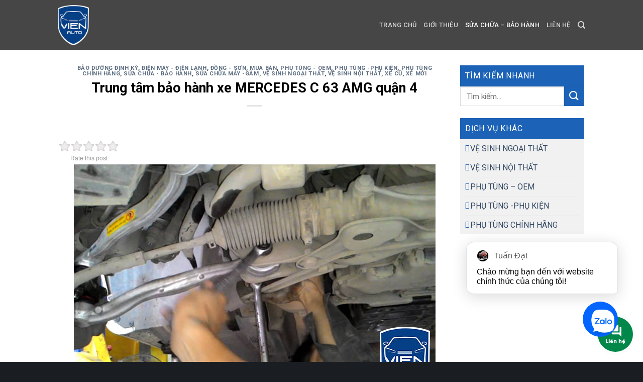

--- FILE ---
content_type: text/html; charset=UTF-8
request_url: https://suaotomercedes.com/trung-tam-bao-hanh-xe-mercedes-c-63-amg-quan-4/
body_size: 18094
content:
<!DOCTYPE html>
<!--[if IE 9 ]> <html lang="vi" class="ie9 loading-site no-js"> <![endif]-->
<!--[if IE 8 ]> <html lang="vi" class="ie8 loading-site no-js"> <![endif]-->
<!--[if (gte IE 9)|!(IE)]><!--><html lang="vi" class="loading-site no-js"> <!--<![endif]-->
<head>
	<meta charset="UTF-8" />
	<meta name="viewport" content="width=device-width, initial-scale=1.0, maximum-scale=1.0, user-scalable=no" />

	<link rel="profile" href="http://gmpg.org/xfn/11" />
	<link rel="pingback" href="https://suaotomercedes.com/xmlrpc.php" />

	<script>(function(html){html.className = html.className.replace(/\bno-js\b/,'js')})(document.documentElement);</script>
<title>Trung tâm bảo hành xe MERCEDES C 63 AMG quận 4</title>
				<script type="text/javascript">
					var bhittani_plugin_kksr_js = {"nonce":"bdb7314f36","grs":true,"ajaxurl":"https:\/\/suaotomercedes.com\/wp-admin\/admin-ajax.php","func":"kksr_ajax","msg":"Rate this post","fuelspeed":400,"thankyou":"Thank you for your vote","error_msg":"An error occurred","tooltip":"0","tooltips":[{"tip":"","color":"#ffffff"},{"tip":"","color":"#ffffff"},{"tip":"","color":"#ffffff"},{"tip":"","color":"#ffffff"},{"tip":"","color":"#ffffff"}]};
				</script>
				
<!-- All in One SEO Pack 2.10.1 by Michael Torbert of Semper Fi Web Design[653,781] -->
<meta name="description"  content="VIỆN AUTO có đội ngũ kỹ thuật viên chuyên nghiệp được đào tạo chuyên sâu để có thể bảo dưỡng các hệ thống chỉ trang bị riêng cho xe ô tô Mercedes của bạn." />

<link rel="canonical" href="https://suaotomercedes.com/trung-tam-bao-hanh-xe-mercedes-c-63-amg-quan-4/" />
<!-- /all in one seo pack -->
<link rel='dns-prefetch' href='//s.w.org' />
<link rel="alternate" type="application/rss+xml" title="Dòng thông tin Mercedes Việt Nam - Chuyên sửa chữa ô tô Mercedes chính hãng &raquo;" href="https://suaotomercedes.com/feed/" />
<link rel="alternate" type="application/rss+xml" title="Dòng phản hồi Mercedes Việt Nam - Chuyên sửa chữa ô tô Mercedes chính hãng &raquo;" href="https://suaotomercedes.com/comments/feed/" />
<link rel="alternate" type="application/rss+xml" title="Mercedes Việt Nam - Chuyên sửa chữa ô tô Mercedes chính hãng &raquo; Trung tâm bảo hành xe MERCEDES C 63 AMG quận 4 Dòng phản hồi" href="https://suaotomercedes.com/trung-tam-bao-hanh-xe-mercedes-c-63-amg-quan-4/feed/" />
		<script type="text/javascript">
			window._wpemojiSettings = {"baseUrl":"https:\/\/s.w.org\/images\/core\/emoji\/11\/72x72\/","ext":".png","svgUrl":"https:\/\/s.w.org\/images\/core\/emoji\/11\/svg\/","svgExt":".svg","source":{"concatemoji":"https:\/\/suaotomercedes.com\/wp-includes\/js\/wp-emoji-release.min.js?ver=5.0.24"}};
			!function(e,a,t){var n,r,o,i=a.createElement("canvas"),p=i.getContext&&i.getContext("2d");function s(e,t){var a=String.fromCharCode;p.clearRect(0,0,i.width,i.height),p.fillText(a.apply(this,e),0,0);e=i.toDataURL();return p.clearRect(0,0,i.width,i.height),p.fillText(a.apply(this,t),0,0),e===i.toDataURL()}function c(e){var t=a.createElement("script");t.src=e,t.defer=t.type="text/javascript",a.getElementsByTagName("head")[0].appendChild(t)}for(o=Array("flag","emoji"),t.supports={everything:!0,everythingExceptFlag:!0},r=0;r<o.length;r++)t.supports[o[r]]=function(e){if(!p||!p.fillText)return!1;switch(p.textBaseline="top",p.font="600 32px Arial",e){case"flag":return s([55356,56826,55356,56819],[55356,56826,8203,55356,56819])?!1:!s([55356,57332,56128,56423,56128,56418,56128,56421,56128,56430,56128,56423,56128,56447],[55356,57332,8203,56128,56423,8203,56128,56418,8203,56128,56421,8203,56128,56430,8203,56128,56423,8203,56128,56447]);case"emoji":return!s([55358,56760,9792,65039],[55358,56760,8203,9792,65039])}return!1}(o[r]),t.supports.everything=t.supports.everything&&t.supports[o[r]],"flag"!==o[r]&&(t.supports.everythingExceptFlag=t.supports.everythingExceptFlag&&t.supports[o[r]]);t.supports.everythingExceptFlag=t.supports.everythingExceptFlag&&!t.supports.flag,t.DOMReady=!1,t.readyCallback=function(){t.DOMReady=!0},t.supports.everything||(n=function(){t.readyCallback()},a.addEventListener?(a.addEventListener("DOMContentLoaded",n,!1),e.addEventListener("load",n,!1)):(e.attachEvent("onload",n),a.attachEvent("onreadystatechange",function(){"complete"===a.readyState&&t.readyCallback()})),(n=t.source||{}).concatemoji?c(n.concatemoji):n.wpemoji&&n.twemoji&&(c(n.twemoji),c(n.wpemoji)))}(window,document,window._wpemojiSettings);
		</script>
		<style type="text/css">
img.wp-smiley,
img.emoji {
	display: inline !important;
	border: none !important;
	box-shadow: none !important;
	height: 1em !important;
	width: 1em !important;
	margin: 0 .07em !important;
	vertical-align: -0.1em !important;
	background: none !important;
	padding: 0 !important;
}
</style>
<link rel='stylesheet' id='wp-block-library-css'  href='https://suaotomercedes.com/wp-includes/css/dist/block-library/style.min.css?ver=5.0.24' type='text/css' media='all' />
<link rel='stylesheet' id='bhittani_plugin_kksr-css'  href='https://suaotomercedes.com/wp-content/plugins/kk-star-ratings/css.css?ver=2.6.3' type='text/css' media='all' />
<link rel='stylesheet' id='wp-postratings-css'  href='https://suaotomercedes.com/wp-content/plugins/wp-postratings/postratings-css.css?ver=1.83' type='text/css' media='all' />
<link rel='stylesheet' id='flatsome-icons-css'  href='https://suaotomercedes.com/wp-content/themes/flatsome/assets/css/fl-icons.css?ver=3.3' type='text/css' media='all' />
<link rel='stylesheet' id='flatsome-main-css'  href='https://suaotomercedes.com/wp-content/themes/flatsome/assets/css/flatsome.css?ver=3.7.2' type='text/css' media='all' />
<link rel='stylesheet' id='flatsome-style-css'  href='https://suaotomercedes.com/wp-content/themes/flatsome-child/style.css?ver=3.0' type='text/css' media='all' />
<link rel='stylesheet' id='jquery.contactus.css-css'  href='https://suaotomercedes.com/wp-content/plugins/ar-contactus/res/css/jquery.contactus.min.css?ver=1.6.3' type='text/css' media='all' />
<link rel='stylesheet' id='contactus.generated.desktop.css-css'  href='https://suaotomercedes.com/wp-content/plugins/ar-contactus/res/css/generated-desktop.css?ver=5.0.24' type='text/css' media='all' />
<link rel='stylesheet' id='contactus.fa.css-css'  href='https://use.fontawesome.com/releases/v5.8.1/css/all.css?ver=1.6.3' type='text/css' media='all' />
<script type='text/javascript' src='https://suaotomercedes.com/wp-includes/js/jquery/jquery.js?ver=1.12.4'></script>
<script type='text/javascript' src='https://suaotomercedes.com/wp-includes/js/jquery/jquery-migrate.min.js?ver=1.4.1'></script>
<script type='text/javascript' src='https://suaotomercedes.com/wp-content/plugins/kk-star-ratings/js.min.js?ver=2.6.3'></script>
<script type='text/javascript' src='https://suaotomercedes.com/wp-content/plugins/ar-contactus/res/js/scripts.js?ver=1.6.3'></script>
<link rel='https://api.w.org/' href='https://suaotomercedes.com/wp-json/' />
<link rel="EditURI" type="application/rsd+xml" title="RSD" href="https://suaotomercedes.com/xmlrpc.php?rsd" />
<link rel="wlwmanifest" type="application/wlwmanifest+xml" href="https://suaotomercedes.com/wp-includes/wlwmanifest.xml" /> 
<link rel='prev' title='Trung tâm bảo hành xe MERCEDES C 63 AMG quận 3' href='https://suaotomercedes.com/trung-tam-bao-hanh-xe-mercedes-c-63-amg-quan-3/' />
<link rel='next' title='Trung tâm bảo hành xe MERCEDES C 63 AMG quận 5' href='https://suaotomercedes.com/trung-tam-bao-hanh-xe-mercedes-c-63-amg-quan-5-2/' />
<meta name="generator" content="WordPress 5.0.24" />
<link rel='shortlink' href='https://suaotomercedes.com/?p=1170' />
<link rel="alternate" type="application/json+oembed" href="https://suaotomercedes.com/wp-json/oembed/1.0/embed?url=https%3A%2F%2Fsuaotomercedes.com%2Ftrung-tam-bao-hanh-xe-mercedes-c-63-amg-quan-4%2F" />
<link rel="alternate" type="text/xml+oembed" href="https://suaotomercedes.com/wp-json/oembed/1.0/embed?url=https%3A%2F%2Fsuaotomercedes.com%2Ftrung-tam-bao-hanh-xe-mercedes-c-63-amg-quan-4%2F&#038;format=xml" />

<!-- Call Now Button 0.4.0 by Jerry Rietveld (callnowbutton.com) -->
<style>#callnowbutton {display:none;} @media screen and (max-width:650px){#callnowbutton {display:block; position:fixed; text-decoration:none; z-index:2147483647;width:65px; height:65px; border-radius:50%; box-shadow: 0 3px 6px rgba(0, 0, 0, 0.3);transform: scale(1);bottom:15px; left:50%; margin-left:-33px;background:url([data-uri]) center/45px 45px no-repeat #dd9933;}}#callnowbutton span{display:none;}</style>
<style>.kk-star-ratings { width:120px; }.kk-star-ratings .kksr-stars a { width:24px; }.kk-star-ratings .kksr-stars, .kk-star-ratings .kksr-stars .kksr-fuel, .kk-star-ratings .kksr-stars a { height:24px; }.kk-star-ratings .kksr-star.gray { background-image: url(http://suaotomercedes.com/wp-content/plugins/kk-star-ratings/gray.png); }.kk-star-ratings .kksr-star.yellow { background-image: url(http://suaotomercedes.com/wp-content/plugins/kk-star-ratings/yellow.png); }.kk-star-ratings .kksr-star.orange { background-image: url(http://suaotomercedes.com/wp-content/plugins/kk-star-ratings/orange.png); }</style><script type="text/javascript">
	window._zem_rp_post_id = '1170';
	window._zem_rp_thumbnails = true;
	window._zem_rp_post_title = 'Trung+t%C3%A2m+b%E1%BA%A3o+h%C3%A0nh+xe+MERCEDES+C+63+AMG+qu%E1%BA%ADn+4';
	window._zem_rp_post_tags = ['c%3Fu+h%3F+%C3%B4+t%C3%B4', 'trung+t%C3%A2m+b%3Fo+h%C3%A0nh+xe+merc', '%3F%3Fa+ch%3F+s%3Fa+%C3%B4+t%C3%B4+gi%C3%A1', 'vi%3Fn+auto', 'garage+s%3Fa+%C3%B4+t%C3%B4+mercedes+c', 'kh%3Fc+ph%3Fc+s%3F+c%3F+tr%C3%AAn+', 'n%3Fi+n%C3%A0o+s%3Fa+%C3%B4+t%C3%B4+t%3Ft+n', 's%3Fa+%C3%B4+t%C3%B4+t%3Fi+nh%C3%A0', 'b%3Fo+h%C3%A0nh+%C3%B4+t%C3%B4+uy+t%C3%ADn+qu', 'trung+t%C3%A2m+b%3Fo+d%3F%3Fng+%C3%B4+t', 'v%3F+sinh+n%3Fi+th%3Ft', 'ph%3F+t%C3%99ng+-+oem', 'xe+c%3F', 'ph%3F+t%C3%99ng+-ph%3F+ki%3Fn', 'xe+m%3Fi', 'ph%3F+t%C3%99ng+ch%C3%8Dnh+h%C3%83ng', 'b%3Fo+d%3F%3Fng+%3F%3Fnh+k%3F', 's%3Fa+ch%3Fa', '%3Fi%3Fn+m%C3%81y+-+%3Fi%3Fn+l%3Fnh', 's%3Fa+ch%3Fa+m%C3%81y+-g%3Fm', '%3F%3Fng+-+s%3Fn', 'v%3F+sinh+ngo%3Fi+th%3Ft', 'mua+b%C3%81n', 'tm', 'bo', 'cha', 'merced', 'hai', 'thai', 'trung', 'mt', 'ng', 'kim', 'tc', 'amg', 'trong', 'theo', 'nh'];
	window._zem_rp_static_base_url = 'https://content.zemanta.com/static/';
	window._zem_rp_wp_ajax_url = 'https://suaotomercedes.com/wp-admin/admin-ajax.php';
	window._zem_rp_plugin_version = '1.13';
	window._zem_rp_num_rel_posts = '5';
</script>
<link rel="stylesheet" href="https://suaotomercedes.com/wp-content/plugins/related-posts-by-zemanta/static/themes/vertical-m.css?version=1.13" />
<style>.bg{opacity: 0; transition: opacity 1s; -webkit-transition: opacity 1s;} .bg-loaded{opacity: 1;}</style><!--[if IE]><link rel="stylesheet" type="text/css" href="https://suaotomercedes.com/wp-content/themes/flatsome/assets/css/ie-fallback.css"><script src="//cdnjs.cloudflare.com/ajax/libs/html5shiv/3.6.1/html5shiv.js"></script><script>var head = document.getElementsByTagName('head')[0],style = document.createElement('style');style.type = 'text/css';style.styleSheet.cssText = ':before,:after{content:none !important';head.appendChild(style);setTimeout(function(){head.removeChild(style);}, 0);</script><script src="https://suaotomercedes.com/wp-content/themes/flatsome/assets/libs/ie-flexibility.js"></script><![endif]-->    <script type="text/javascript">
    WebFontConfig = {
      google: { families: [ "Roboto:regular,700","Roboto:regular,regular","Roboto:regular,500","Dancing+Script", ] }
    };
    (function() {
      var wf = document.createElement('script');
      wf.src = 'https://ajax.googleapis.com/ajax/libs/webfont/1/webfont.js';
      wf.type = 'text/javascript';
      wf.async = 'true';
      var s = document.getElementsByTagName('script')[0];
      s.parentNode.insertBefore(wf, s);
    })(); </script>
  <!-- Global site tag (gtag.js) - Google Analytics -->
<script async src="https://www.googletagmanager.com/gtag/js?id=G-Q2ZXWH7S5D"></script>
<script>
  window.dataLayer = window.dataLayer || [];
  function gtag(){dataLayer.push(arguments);}
  gtag('js', new Date());

  gtag('config', 'G-Q2ZXWH7S5D');
</script><style id="custom-css" type="text/css">:root {--primary-color: #1c63b8;}/* Site Width */.header-main{height: 100px}#logo img{max-height: 100px}#logo{width:204px;}#logo img{padding:10px 0;}.header-bottom{min-height: 40px}.header-top{min-height: 30px}.has-transparent + .page-title:first-of-type,.has-transparent + #main > .page-title,.has-transparent + #main > div > .page-title,.has-transparent + #main .page-header-wrapper:first-of-type .page-title{padding-top: 100px;}.header.show-on-scroll,.stuck .header-main{height:70px!important}.stuck #logo img{max-height: 70px!important}.search-form{ width: 31%;}.header-bg-color, .header-wrapper {background-color: rgba(0,0,0,0.48)}.header-bottom {background-color: #ffffff}.header-main .nav > li > a{line-height: 16px }.stuck .header-main .nav > li > a{line-height: 50px }.header-bottom-nav > li > a{line-height: 30px }@media (max-width: 549px) {.header-main{height: 70px}#logo img{max-height: 70px}}/* Color */.accordion-title.active, .has-icon-bg .icon .icon-inner,.logo a, .primary.is-underline, .primary.is-link, .badge-outline .badge-inner, .nav-outline > li.active> a,.nav-outline >li.active > a, .cart-icon strong,[data-color='primary'], .is-outline.primary{color: #1c63b8;}/* Color !important */[data-text-color="primary"]{color: #1c63b8!important;}/* Background Color */[data-text-bg="primary"]{background-color: #1c63b8;}/* Background */.scroll-to-bullets a,.featured-title, .label-new.menu-item > a:after, .nav-pagination > li > .current,.nav-pagination > li > span:hover,.nav-pagination > li > a:hover,.has-hover:hover .badge-outline .badge-inner,button[type="submit"], .button.wc-forward:not(.checkout):not(.checkout-button), .button.submit-button, .button.primary:not(.is-outline),.featured-table .title,.is-outline:hover, .has-icon:hover .icon-label,.nav-dropdown-bold .nav-column li > a:hover, .nav-dropdown.nav-dropdown-bold > li > a:hover, .nav-dropdown-bold.dark .nav-column li > a:hover, .nav-dropdown.nav-dropdown-bold.dark > li > a:hover, .is-outline:hover, .tagcloud a:hover,.grid-tools a, input[type='submit']:not(.is-form), .box-badge:hover .box-text, input.button.alt,.nav-box > li > a:hover,.nav-box > li.active > a,.nav-pills > li.active > a ,.current-dropdown .cart-icon strong, .cart-icon:hover strong, .nav-line-bottom > li > a:before, .nav-line-grow > li > a:before, .nav-line > li > a:before,.banner, .header-top, .slider-nav-circle .flickity-prev-next-button:hover svg, .slider-nav-circle .flickity-prev-next-button:hover .arrow, .primary.is-outline:hover, .button.primary:not(.is-outline), input[type='submit'].primary, input[type='submit'].primary, input[type='reset'].button, input[type='button'].primary, .badge-inner{background-color: #1c63b8;}/* Border */.nav-vertical.nav-tabs > li.active > a,.scroll-to-bullets a.active,.nav-pagination > li > .current,.nav-pagination > li > span:hover,.nav-pagination > li > a:hover,.has-hover:hover .badge-outline .badge-inner,.accordion-title.active,.featured-table,.is-outline:hover, .tagcloud a:hover,blockquote, .has-border, .cart-icon strong:after,.cart-icon strong,.blockUI:before, .processing:before,.loading-spin, .slider-nav-circle .flickity-prev-next-button:hover svg, .slider-nav-circle .flickity-prev-next-button:hover .arrow, .primary.is-outline:hover{border-color: #1c63b8}.nav-tabs > li.active > a{border-top-color: #1c63b8}.widget_shopping_cart_content .blockUI.blockOverlay:before { border-left-color: #1c63b8 }.woocommerce-checkout-review-order .blockUI.blockOverlay:before { border-left-color: #1c63b8 }/* Fill */.slider .flickity-prev-next-button:hover svg,.slider .flickity-prev-next-button:hover .arrow{fill: #1c63b8;}body{font-size: 100%;}@media screen and (max-width: 549px){body{font-size: 100%;}}body{font-family:"Roboto", sans-serif}body{font-weight: 0}body{color: #000000}.nav > li > a {font-family:"Roboto", sans-serif;}.nav > li > a {font-weight: 500;}h1,h2,h3,h4,h5,h6,.heading-font, .off-canvas-center .nav-sidebar.nav-vertical > li > a{font-family: "Roboto", sans-serif;}h1,h2,h3,h4,h5,h6,.heading-font,.banner h1,.banner h2{font-weight: 700;}h1,h2,h3,h4,h5,h6,.heading-font{color: #000000;}.alt-font{font-family: "Dancing Script", sans-serif;}.header:not(.transparent) .header-bottom-nav.nav > li > a{color: #000000;}.footer-1{background-color: #20252b}.footer-2{background-color: #20252b}.absolute-footer, html{background-color: #1a1e23}.label-new.menu-item > a:after{content:"New";}.label-hot.menu-item > a:after{content:"Hot";}.label-sale.menu-item > a:after{content:"Sale";}.label-popular.menu-item > a:after{content:"Popular";}</style>		<style type="text/css" id="wp-custom-css">
			Sự phát triển và đi lên của các hãng sản xuất ô tô ở Việt Nam đã kéo theo sự ra đời của nhiều trung tâm sửa chữa ô tô ra đời. Tuy nhiên với việc có quá nhiều nơi sửa chữa đã khiến đại đa số khách hàng phân vân không biết đâu là nơi sửa chữa uy tín khi ô tô gặp sự cố.

Điều này thật ra không khó, nếu bạn nhìn vào bề dày lịch sử phát triển của VIỆN AUTO thì bạn sẽ nhận ra đây chính là trung tâm sửa chữa ô tô Mercedes cực kì uy tín.



Địa chỉ sửa ô tô Mercedes quận 4 VIỆN AUTO chuyên:

 	Kiểm tra bảo dưỡng định kì ô tô Mercedes.
 	Sửa chữa, thay mới máy – gầm.
 	Tiểu tu – trung tu – đại tu ô tô.
 	Thay mới các phụ tùng chính hãng.
 	Đồng sơn, gò hàn.
 	Vệ sinh khử mùi ô tô.
 	Thay dầu nhớt động cơ.
 	Rửa xe, thay xăm lốp.

Ô tô của bạn sau khi sử dụng dịch vụ của chúng tôi sẽ khoác lên mình một sự tươi mới hoàn toàn khác lúc trước. Những lỗi từng làm bạn mất ăn mất ngủ sẽ không còn. Trả lại sự an toàn cho ban và người thân trong quá trình đi lại.



Là địa chỉ sửa ô tô Mercedes quận 4 giá rẻ, VIỆN AUTO rất quan tâm đến vấn đề cải thiện chất lượng sửa chữa. Chúng tôi luôn đưa ra một mức giá hợp lý, quá trình sửa chữa nhanh chóng, chính xác đáp ứng những nhu cầu sửa chữa lấy liền của những khách hàng bận rộn.

Ngoài ra chúng tôi còn mang đến nhiều ưu đãi cho khách hàng sửa chữa ô tô tại VIỆN AUTO. Không còn phải lo lắng mỗi khi ô tô gặp vấn đề. Các nhân viên chăm sóc khách hàng của chúng tôi sẽ hướng dẫn cho bạn cách sử dụng ô tô hiệu quả giúp góp phần kéo dài tuổi thọ của xe. Những thắc mắc của bạn sẽ được giải đáp một cách chính xác và dể hiểu.

Hiện tại chúng tôi nhận sữa chữa ô tô cho tất cả các dòng xe Mercedes và các hãng : BMW, Hyundai, Chevrolet, Suzuki, Mazda, Land Rover, Mitsubishi, Toyota, Peugeot, Honda, Kia, Subaru, …



Hãy đưa ô tô của bạn đến VIỆN AUTO – Địa chỉ sửa ô tô Mercedes quận 4 lấy liền, đội ngũ Kĩ thuật viên nhiều năm kinh nghiệm của chúng tôi sẽ giúp bạn khắc phục tất cả các lỗi. VIỆN AUTO  hân hạnh được phục vụ bạn.
Mọi chi tiết xin liên hệ:

VIỆN AUTO

Địa chỉ: 10 - 11 Nguyễn Hữu Thọ, Phước Kiển, Nhà Bè, TP.HCM

ĐT : 08 3784 0438 - 08 3784 0439

DĐ : 0909 878 369

Email: info@vienauto.com
Duy Thảo		</style>
	</head>

<body class="post-template-default single single-post postid-1170 single-format-standard lightbox nav-dropdown-has-arrow">


<a class="skip-link screen-reader-text" href="#main">Skip to content</a>

<div id="wrapper">


<header id="header" class="header has-sticky sticky-jump">
   <div class="header-wrapper">
	<div id="masthead" class="header-main nav-dark">
      <div class="header-inner flex-row container logo-left medium-logo-center" role="navigation">

          <!-- Logo -->
          <div id="logo" class="flex-col logo">
            <!-- Header logo -->
<a href="https://suaotomercedes.com/" title="Mercedes Việt Nam &#8211; Chuyên sửa chữa ô tô Mercedes chính hãng - Trung tâm sửa chữa ô tô mercedes, chuyên sửa mercedes, sửa ô tô mercedes uy tín, chuyên sửa xe mercedes, garage sửa ô tô mercedes" rel="home">
    <img width="204" height="100" src="http://suaotomercedes.com/wp-content/uploads/2016/05/nominal-logo-1.png" class="header_logo header-logo" alt="Mercedes Việt Nam &#8211; Chuyên sửa chữa ô tô Mercedes chính hãng"/><img  width="204" height="100" src="http://suaotomercedes.com/wp-content/uploads/2016/05/nominal-logo-1.png" class="header-logo-dark" alt="Mercedes Việt Nam &#8211; Chuyên sửa chữa ô tô Mercedes chính hãng"/></a>
          </div>

          <!-- Mobile Left Elements -->
          <div class="flex-col show-for-medium flex-left">
            <ul class="mobile-nav nav nav-left ">
              <li class="nav-icon has-icon">
  <div class="header-button">		<a href="#" data-open="#main-menu" data-pos="left" data-bg="main-menu-overlay" data-color="" class="icon primary button round is-small" aria-controls="main-menu" aria-expanded="false">
		
		  <i class="icon-menu" ></i>
		  		</a>
	 </div> </li>            </ul>
          </div>

          <!-- Left Elements -->
          <div class="flex-col hide-for-medium flex-left
            flex-grow">
            <ul class="header-nav header-nav-main nav nav-left  nav-uppercase" >
                          </ul>
          </div>

          <!-- Right Elements -->
          <div class="flex-col hide-for-medium flex-right">
            <ul class="header-nav header-nav-main nav nav-right  nav-uppercase">
              <li id="menu-item-7" class="menu-item menu-item-type-custom menu-item-object-custom  menu-item-7"><a href="http://sieuxe.com" class="nav-top-link">Trang chủ</a></li>
<li id="menu-item-1459" class="menu-item menu-item-type-post_type menu-item-object-page  menu-item-1459"><a href="https://suaotomercedes.com/gioi-thieu/" class="nav-top-link">Giới thiệu</a></li>
<li id="menu-item-138" class="menu-item menu-item-type-taxonomy menu-item-object-category current-post-ancestor current-menu-parent current-post-parent active  menu-item-138"><a href="https://suaotomercedes.com/category/sua-chua-oto/" class="nav-top-link">SỬA CHỮA &#8211; BẢO HÀNH</a></li>
<li id="menu-item-208" class="menu-item menu-item-type-post_type menu-item-object-page  menu-item-208"><a href="https://suaotomercedes.com/lien-he/" class="nav-top-link">Liên hệ</a></li>
<li class="header-search header-search-dropdown has-icon has-dropdown menu-item-has-children">
		<a href="#" class="is-small"><i class="icon-search" ></i></a>
		<ul class="nav-dropdown nav-dropdown-default">
	 	<li class="header-search-form search-form html relative has-icon">
	<div class="header-search-form-wrapper">
		<div class="searchform-wrapper ux-search-box relative form-flat is-normal"><form method="get" class="searchform" action="https://suaotomercedes.com/" role="search">
		<div class="flex-row relative">
			<div class="flex-col flex-grow">
	   	   <input type="search" class="search-field mb-0" name="s" value="" id="s" placeholder="Tìm kiếm..." />
			</div><!-- .flex-col -->
			<div class="flex-col">
				<button type="submit" class="ux-search-submit submit-button secondary button icon mb-0">
					<i class="icon-search" ></i>				</button>
			</div><!-- .flex-col -->
		</div><!-- .flex-row -->
    <div class="live-search-results text-left z-top"></div>
</form>
</div>	</div>
</li>	</ul><!-- .nav-dropdown -->
</li>
            </ul>
          </div>

          <!-- Mobile Right Elements -->
          <div class="flex-col show-for-medium flex-right">
            <ul class="mobile-nav nav nav-right ">
              <li class="header-search header-search-dropdown has-icon has-dropdown menu-item-has-children">
		<a href="#" class="is-small"><i class="icon-search" ></i></a>
		<ul class="nav-dropdown nav-dropdown-default">
	 	<li class="header-search-form search-form html relative has-icon">
	<div class="header-search-form-wrapper">
		<div class="searchform-wrapper ux-search-box relative form-flat is-normal"><form method="get" class="searchform" action="https://suaotomercedes.com/" role="search">
		<div class="flex-row relative">
			<div class="flex-col flex-grow">
	   	   <input type="search" class="search-field mb-0" name="s" value="" id="s" placeholder="Tìm kiếm..." />
			</div><!-- .flex-col -->
			<div class="flex-col">
				<button type="submit" class="ux-search-submit submit-button secondary button icon mb-0">
					<i class="icon-search" ></i>				</button>
			</div><!-- .flex-col -->
		</div><!-- .flex-row -->
    <div class="live-search-results text-left z-top"></div>
</form>
</div>	</div>
</li>	</ul><!-- .nav-dropdown -->
</li>
            </ul>
          </div>

      </div><!-- .header-inner -->
     
            <!-- Header divider -->
      <div class="container"><div class="top-divider full-width"></div></div>
      </div><!-- .header-main -->
<div class="header-bg-container fill"><div class="header-bg-image fill"></div><div class="header-bg-color fill"></div></div><!-- .header-bg-container -->   </div><!-- header-wrapper-->
</header>


<main id="main" class="">

<div id="content" class="blog-wrapper blog-single page-wrapper">
	

<div class="row row-small ">
	
	<div class="large-9 col">
		


<article id="post-1170" class="post-1170 post type-post status-publish format-standard has-post-thumbnail hentry category-bao-duong-dinh-ky category-dien-may-dien-lanh-o-to category-dong-son-o-to-gia-re category-mua-ban-oto category-phu-tung-oem category-phu-tung-phu-kien-theo-xe category-phu-tung-chinh-hang category-sua-chua-oto category-sua-chua-may-gam category-ve-sinh-ngoai-that-oto category-ve-sinh-noi-that category-mua-ban-xe-cu category-mua-ban-xe-moi tag-bao-hanh-o-to-uy-tin-quan-2 tag-cuu-ho-o-to tag-dia-chi-sua-o-to-gia-re tag-garage-sua-o-to-mercedes-c-63-amg tag-khac-phuc-su-co-tren-o-to tag-noi-nao-sua-o-to-tot-nhat tag-sua-o-to-tai-nha tag-trung-tam-bao-duong-o-to-chuyen-nghiep-tai-sai-gon tag-trung-tam-bao-hanh-xe-mercedes-c-63-amg-quan-4 tag-vien-auto">
	<div class="article-inner ">
		<header class="entry-header">
	<div class="entry-header-text entry-header-text-top text-center">
		<h6 class="entry-category is-xsmall">
	<a href="https://suaotomercedes.com/category/bao-duong-dinh-ky/" rel="category tag">BẢO DƯỠNG ĐỊNH KỲ</a>, <a href="https://suaotomercedes.com/category/dien-may-dien-lanh-o-to/" rel="category tag">ĐIỆN MÁY - ĐIỆN LẠNH</a>, <a href="https://suaotomercedes.com/category/dong-son-o-to-gia-re/" rel="category tag">ĐỒNG - SƠN</a>, <a href="https://suaotomercedes.com/category/mua-ban-oto/" rel="category tag">MUA BÁN</a>, <a href="https://suaotomercedes.com/category/phu-tung-oem/" rel="category tag">PHỤ TÙNG - OEM</a>, <a href="https://suaotomercedes.com/category/phu-tung-phu-kien-theo-xe/" rel="category tag">PHỤ TÙNG -PHỤ KIỆN</a>, <a href="https://suaotomercedes.com/category/phu-tung-chinh-hang/" rel="category tag">PHỤ TÙNG CHÍNH HÃNG</a>, <a href="https://suaotomercedes.com/category/sua-chua-oto/" rel="category tag">SỬA CHỮA - BẢO HÀNH</a>, <a href="https://suaotomercedes.com/category/sua-chua-may-gam/" rel="category tag">SỬA CHỮA MÁY -GẦM</a>, <a href="https://suaotomercedes.com/category/ve-sinh-ngoai-that-oto/" rel="category tag">VỆ SINH NGOẠI THẤT</a>, <a href="https://suaotomercedes.com/category/ve-sinh-noi-that/" rel="category tag">VỆ SINH NỘI THẤT</a>, <a href="https://suaotomercedes.com/category/mua-ban-xe-cu/" rel="category tag">XE CŨ</a>, <a href="https://suaotomercedes.com/category/mua-ban-xe-moi/" rel="category tag">XE MỚI</a></h6>

<h1 class="entry-title">Trung tâm bảo hành xe MERCEDES C 63 AMG quận 4</h1>
<div class="entry-divider is-divider small"></div>

	</div><!-- .entry-header -->

				</header><!-- post-header -->
		<div class="entry-content single-page">

	
            <div class="kk-star-ratings  top-left lft" data-id="1170">
                <div class="kksr-stars kksr-star gray">
                    <div class="kksr-fuel kksr-star yellow" style="width:0%;"></div>
                    <!-- kksr-fuel --><a href="#1"></a><a href="#2"></a><a href="#3"></a><a href="#4"></a><a href="#5"></a>
                </div>
                <!-- kksr-stars -->
                <div class="kksr-legend">Rate this post</div>
                <!-- kksr-legend -->
            </div>
            <!-- kk-star-ratings -->
            <figure id="attachment_707" style="width: 720px" class="wp-caption aligncenter"><img class="size-full wp-image-707" src="http://suaotomercedes.com/wp-content/uploads/2017/01/sua-o-to-mercedes-quan-binh-thanh2.jpg" alt="Trung tâm bảo hành bảo dưỡng và sửa chữa ô tô MERCEDES chính hãng " width="720" height="460" srcset="https://suaotomercedes.com/wp-content/uploads/2017/01/sua-o-to-mercedes-quan-binh-thanh2.jpg 720w, https://suaotomercedes.com/wp-content/uploads/2017/01/sua-o-to-mercedes-quan-binh-thanh2-768x490.jpg 768w" sizes="(max-width: 720px) 100vw, 720px" /><figcaption class="wp-caption-text">                                  Trung tâm bảo hành bảo dưỡng và sửa chữa ô tô MERCEDES chính hãng</figcaption></figure>
<p>Bảo hành định kỳ là việc bảo hành xe theo một chu kỳ nhất định (được quy định bằng quãng đường hay thời gian sử dụng).<br />
Việc không chú ý đến lịch bảo hành xe định kỳ hay liên tục sử dụng ô tô trong thời gian dài sẽ khiến một số bộ phận của xe bị mòn tự. Nếu chúng không được kiểm tra, thay thế và bảo hành định kỳ, các tính năng hoạt động sẽ giảm đi, dẫn đến hư hỏng nặng thậm chí gây mất an toàn trong quá trình sử dụng.<br />
Mục đích của bảo hành định kỳ nhằm kiểm tra, sửa chữa và thay thế theo một lịch trình nhất định để đảm bảo hoạt động tốt nhất cho tất cả các bộ phận trên xe.</p>
<figure id="attachment_702" style="width: 720px" class="wp-caption aligncenter"><img class="size-full wp-image-702" src="http://suaotomercedes.com/wp-content/uploads/2017/01/sua-o-to-mercedes-quan91.jpg" alt=" Trung tâm bảo hành bảo dưỡng và sửa chữa ô tô MERCEDES chính hãng " width="720" height="460" /><figcaption class="wp-caption-text"><br />                                 Trung tâm bảo hành bảo dưỡng và sửa chữa ô tô MERCEDES chính hãng</figcaption></figure>
<p>Quá trình bảo hành định kỳ một chiếc ô tô phải trải qua nhiều hạng mục với việc kiểm tra chi tiết từng bộ phận khác nhau để đảm bảo chiếc xe luôn vận hành trơn tru.<br />
Các hạng mục cần thay thế định kỳ bao gồm dầu máy, bộ lọc dầu động cơ, bộ lọc nhiên liệu, bộ lọc gió… Hạng mục kiểm tra gầm xe bảo hành hệ thống phanh, kiểm tra hệ thống treo, lốp xe, đường ống, ống xả, đai ốc, kiểm tra các rò rỉ… Sau khi bảo hành, bạn cần để nhân viên kỹ thuật của trung tâm thử xe để kiểm tra tốc độ, lực phanh, độ trượt ngang, nồng độ khí xả…</p>
<figure id="attachment_658" style="width: 720px" class="wp-caption aligncenter"><img class="size-full wp-image-658" src="http://suaotomercedes.com/wp-content/uploads/2016/10/9-sua-o-to-mercedes-glk-250-1.jpg" alt="Trung tâm bảo hành bảo dưỡng và sửa chữa ô tô MERCEDES chính hãng" width="720" height="460" /><figcaption class="wp-caption-text">                                   Trung tâm bảo hành bảo dưỡng và sửa chữa ô tô MERCEDES chính hãng</figcaption></figure>
<p>Trên thực tế, một số bộ phận trên ô tô bạn có thể tự kiểm tra thay thế theo lịch định kỳ và thực trạng sử dụng ô tô của bản thân để tiết kiệm chi phí. Tuy nhiên, nếu không có nhiều kinh nghiệm trong việc bảo hành ô tô bạn chỉ nên kiểm tra các bộ phân đơn giản như nước làm mát, dầu động cơ, dầu trợ lực lái… Việc bảo hành các bộ phận khác như động cơ, hộp số, hệ thống phanh… cần được thực hiện bởi đội ngũ kỹ thuật viên chuyên nghiệp đã được đào tạo chuyên sâu.<br />
Trong một số trường hợp để bảo hành các hệ thống chỉ trang bị riêng cho dòng xe ô tô Mercedes C 63 AMG của bạn. Bạn nên mang đến các trung tâm uy tín để được tư vấn kiểm tra và <a href="http://suaotomercedes.com"><strong>sửa ô tô Mercedes .</strong></a></p>
<p><span style="font-size: 14pt;"><strong>Bảo hành ô tô định Mercedes C 63 AMG kỳ ở đâu?</strong></span></p>
<p>Chúng tôi khuyên bạn nên mang xe đến bảo hành định kỳ tại các trung tâm bảo dưỡng ô tô uy tín như <strong><a href="http://www.vienauto.com">VIỆN AUTO</a>–<a href="http://suaotomercedes.com/trung-tam-bao-hanh-xe-mercedes-c-63-amg-quan-4/">Trung tâm bảo hành xe MERCEDES C 63 AMG quận 4</a></strong> vì:<br />
– Chúng tôi là người hiểu rõ về chiếc xe Mercedes C 63 AMG của bạn nhất<br />
– Được bảo hành và <a href="http://suaotomercedes.com/sua-o-to-mercedes-c-63-amg-2/"><strong>sửa ô tô Mercedes C 63 AMG</strong></a> bởi đội ngũ kỹ thuật viên chuyên nghiệp được đào tạo chuyên sâu để có thể bảo dưỡng các hệ thống chỉ trang bị riêng cho xe ô tô của bạn.<br />
– Bạn sẽ được cung cấp phụ tùng chính hãng trong trường hợp cần thay phụ tùng<br />
– Dịch vụ bảo dưỡng nhanh nhằm tiết kiệm thời gian chờ đợi của bạn với chi phí không đổi<br />
<span style="font-size: 14pt;"><strong>Bên cạnh đó <a href="http://www.vienauto.com">VIỆN AUTO</a> còn có dịch vụ :</strong></span><br />
-Cứu hộ 24/24, xe kéo 24/24, khi khách hàng gọi, chúng tôi sẽ cử kỹ thuật viên xuống tận nơi để kiểm tra &amp; khắc phục lỗi xe của bạn trong vòng 4h đối với những xe nội ô &amp; ngoại ô TP.HCM; và 6h đối với các tỉnh thành lân cận TP.HCM.<br />
-Bảo dưỡng xe trong vòng 60ph đối với những khách hàng đặt hẹn qua hotline: 1900.966.949 và qua website: vienauto.com<br />
-Đối với những khách hàng trong nội thành TP.HCM sẽ được miễn phí kéo xe khi sửa chữa tại trung tâm của chúng tôi.<br />
-Đối với những xe trong nội ô TPHCM, chúng tôi lấy phí KT là 800.000VND/chiếc. Đối với ngoại thành là 1.000.000 VND/ chiếc và các tỉnh lân cận TPHCM là 1,500.000 VND/chiếc.<br />
-Lịch bảo dưỡng ô tô thường 5.000km hoặc 03 tháng tùy điều kiện nào đến trước<br />
<span style="font-size: 14pt;"><strong>Mọi thông tin chi tiết vui lòng liên hệ:</strong></span><br />
<strong> VIỆN AUTO</strong><br />
<strong> Hotline: 1900 966 949</strong><br />
<strong> ĐT: 0909 878 369</strong><br />
<strong> Email: hotro@vienauto.com</strong></p>
<p style="text-align: right;"><strong>Hương Ly</strong></p>
<p><iframe style="border: 0;" src="https://www.google.com/maps/embed?pb=!1m18!1m12!1m3!1d3918.965496407355!2d106.72525001393319!3d10.813952392296045!2m3!1f0!2f0!3f0!3m2!1i1024!2i768!4f13.1!3m3!1m2!1s0x31752fea21666891%3A0xeb555d67a895a242!2zVmnhu4duIEF1dG8!5e0!3m2!1svi!2s!4v1528708998495" width="600" height="450" frameborder="0" allowfullscreen="allowfullscreen"></iframe></p>

<div class="zem_rp_wrap zem_rp_th_vertical_m" id="zem_rp_first"><div class="zem_rp_content"><h3 class="related_post_title">Bài viết cùng chuyên mục</h3><ul class="related_post zem_rp"><li data-position="0" data-poid="in-1197" data-post-type="none"><a href="https://suaotomercedes.com/trung-tam-bao-hanh-xe-mercedes-c-63-amg-quan-9/" class="zem_rp_thumbnail"><img src="https://suaotomercedes.com/wp-content/uploads/2018/09/xedoisong-lop-moi-lap-truoc-hay-lap-sau-01-wlnb-e1536907360396-150x150.jpg" alt="Trung tâm bảo hành xe MERCEDES C 63 AMG quận 9" width="150" height="150"  /></a><a href="https://suaotomercedes.com/trung-tam-bao-hanh-xe-mercedes-c-63-amg-quan-9/" class="zem_rp_title">Trung tâm bảo hành xe MERCEDES C 63 AMG quận 9</a></li><li data-position="1" data-poid="in-1182" data-post-type="none"><a href="https://suaotomercedes.com/trung-tam-bao-hanh-xe-mercedes-c-63-amg-quan-7/" class="zem_rp_thumbnail"><img src="https://suaotomercedes.com/wp-content/uploads/2018/09/20-e1536804236638-150x150.jpg" alt="Trung tâm bảo hành xe MERCEDES C 63 AMG quận 7" width="150" height="150"  /></a><a href="https://suaotomercedes.com/trung-tam-bao-hanh-xe-mercedes-c-63-amg-quan-7/" class="zem_rp_title">Trung tâm bảo hành xe MERCEDES C 63 AMG quận 7</a></li><li data-position="2" data-poid="in-1179" data-post-type="none"><a href="https://suaotomercedes.com/trung-tam-bao-hanh-xe-mercedes-c-63-amg-quan-6/" class="zem_rp_thumbnail"><img src="https://suaotomercedes.com/wp-content/uploads/2018/09/hoc-sua-chua-ecu-tren-oto-8-e1536849813706-150x150.jpg" alt="Trung tâm bảo hành xe MERCEDES C 63 AMG quận 6" width="150" height="150"  /></a><a href="https://suaotomercedes.com/trung-tam-bao-hanh-xe-mercedes-c-63-amg-quan-6/" class="zem_rp_title">Trung tâm bảo hành xe MERCEDES C 63 AMG quận 6</a></li><li data-position="3" data-poid="in-1166" data-post-type="none"><a href="https://suaotomercedes.com/trung-tam-bao-hanh-xe-mercedes-c-63-amg-quan-3/" class="zem_rp_thumbnail"><img src="https://suaotomercedes.com/wp-content/uploads/2018/09/mercedes-amg-c63-s-2016-13-e1536893526478-150x150.jpg" alt="Trung tâm bảo hành xe MERCEDES C 63 AMG quận 3" width="150" height="150"  /></a><a href="https://suaotomercedes.com/trung-tam-bao-hanh-xe-mercedes-c-63-amg-quan-3/" class="zem_rp_title">Trung tâm bảo hành xe MERCEDES C 63 AMG quận 3</a></li><li data-position="4" data-poid="in-1207" data-post-type="none"><a href="https://suaotomercedes.com/trung-tam-bao-hanh-xe-mercedes-c-63-amg-quan-12/" class="zem_rp_thumbnail"><img src="https://suaotomercedes.com/wp-content/uploads/2018/09/den-pha-ot-o-e1536809700655-150x150.jpg" alt="Trung tâm bảo hành xe MERCEDES C 63 AMG quận 12" width="150" height="150"  /></a><a href="https://suaotomercedes.com/trung-tam-bao-hanh-xe-mercedes-c-63-amg-quan-12/" class="zem_rp_title">Trung tâm bảo hành xe MERCEDES C 63 AMG quận 12</a></li></ul></div></div>

	
	<div class="blog-share text-center"><div class="is-divider medium"></div><div class="social-icons share-icons share-row relative icon-style-outline " ><a href="whatsapp://send?text=Trung%20t%C3%A2m%20b%E1%BA%A3o%20h%C3%A0nh%20xe%20MERCEDES%20C%2063%20AMG%20qu%E1%BA%ADn%204 - https://suaotomercedes.com/trung-tam-bao-hanh-xe-mercedes-c-63-amg-quan-4/" data-action="share/whatsapp/share" class="icon button circle is-outline tooltip whatsapp show-for-medium" title="Share on WhatsApp"><i class="icon-phone"></i></a><a href="//www.facebook.com/sharer.php?u=https://suaotomercedes.com/trung-tam-bao-hanh-xe-mercedes-c-63-amg-quan-4/" data-label="Facebook" onclick="window.open(this.href,this.title,'width=500,height=500,top=300px,left=300px');  return false;" rel="noopener noreferrer nofollow" target="_blank" class="icon button circle is-outline tooltip facebook" title="Share on Facebook"><i class="icon-facebook" ></i></a><a href="//twitter.com/share?url=https://suaotomercedes.com/trung-tam-bao-hanh-xe-mercedes-c-63-amg-quan-4/" onclick="window.open(this.href,this.title,'width=500,height=500,top=300px,left=300px');  return false;" rel="noopener noreferrer nofollow" target="_blank" class="icon button circle is-outline tooltip twitter" title="Share on Twitter"><i class="icon-twitter" ></i></a><a href="mailto:enteryour@addresshere.com?subject=Trung%20t%C3%A2m%20b%E1%BA%A3o%20h%C3%A0nh%20xe%20MERCEDES%20C%2063%20AMG%20qu%E1%BA%ADn%204&amp;body=Check%20this%20out:%20https://suaotomercedes.com/trung-tam-bao-hanh-xe-mercedes-c-63-amg-quan-4/" rel="nofollow" class="icon button circle is-outline tooltip email" title="Email to a Friend"><i class="icon-envelop" ></i></a><a href="//pinterest.com/pin/create/button/?url=https://suaotomercedes.com/trung-tam-bao-hanh-xe-mercedes-c-63-amg-quan-4/&amp;media=https://suaotomercedes.com/wp-content/uploads/2017/01/sua-o-to-mercedes-quan-binh-thanh2.jpg&amp;description=Trung%20t%C3%A2m%20b%E1%BA%A3o%20h%C3%A0nh%20xe%20MERCEDES%20C%2063%20AMG%20qu%E1%BA%ADn%204" onclick="window.open(this.href,this.title,'width=500,height=500,top=300px,left=300px');  return false;" rel="noopener noreferrer nofollow" target="_blank" class="icon button circle is-outline tooltip pinterest" title="Pin on Pinterest"><i class="icon-pinterest" ></i></a><a href="//plus.google.com/share?url=https://suaotomercedes.com/trung-tam-bao-hanh-xe-mercedes-c-63-amg-quan-4/" target="_blank" class="icon button circle is-outline tooltip google-plus" onclick="window.open(this.href,this.title,'width=500,height=500,top=300px,left=300px');  return false;" rel="noopener noreferrer nofollow" title="Share on Google+"><i class="icon-google-plus" ></i></a><a href="//www.linkedin.com/shareArticle?mini=true&url=https://suaotomercedes.com/trung-tam-bao-hanh-xe-mercedes-c-63-amg-quan-4/&title=Trung%20t%C3%A2m%20b%E1%BA%A3o%20h%C3%A0nh%20xe%20MERCEDES%20C%2063%20AMG%20qu%E1%BA%ADn%204" onclick="window.open(this.href,this.title,'width=500,height=500,top=300px,left=300px');  return false;"  rel="noopener noreferrer nofollow" target="_blank" class="icon button circle is-outline tooltip linkedin" title="Share on LinkedIn"><i class="icon-linkedin" ></i></a></div></div></div><!-- .entry-content2 -->

	<footer class="entry-meta text-center">
		This entry was posted in <a href="https://suaotomercedes.com/category/bao-duong-dinh-ky/" rel="category tag">BẢO DƯỠNG ĐỊNH KỲ</a>, <a href="https://suaotomercedes.com/category/dien-may-dien-lanh-o-to/" rel="category tag">ĐIỆN MÁY - ĐIỆN LẠNH</a>, <a href="https://suaotomercedes.com/category/dong-son-o-to-gia-re/" rel="category tag">ĐỒNG - SƠN</a>, <a href="https://suaotomercedes.com/category/mua-ban-oto/" rel="category tag">MUA BÁN</a>, <a href="https://suaotomercedes.com/category/phu-tung-oem/" rel="category tag">PHỤ TÙNG - OEM</a>, <a href="https://suaotomercedes.com/category/phu-tung-phu-kien-theo-xe/" rel="category tag">PHỤ TÙNG -PHỤ KIỆN</a>, <a href="https://suaotomercedes.com/category/phu-tung-chinh-hang/" rel="category tag">PHỤ TÙNG CHÍNH HÃNG</a>, <a href="https://suaotomercedes.com/category/sua-chua-oto/" rel="category tag">SỬA CHỮA - BẢO HÀNH</a>, <a href="https://suaotomercedes.com/category/sua-chua-may-gam/" rel="category tag">SỬA CHỮA MÁY -GẦM</a>, <a href="https://suaotomercedes.com/category/ve-sinh-ngoai-that-oto/" rel="category tag">VỆ SINH NGOẠI THẤT</a>, <a href="https://suaotomercedes.com/category/ve-sinh-noi-that/" rel="category tag">VỆ SINH NỘI THẤT</a>, <a href="https://suaotomercedes.com/category/mua-ban-xe-cu/" rel="category tag">XE CŨ</a>, <a href="https://suaotomercedes.com/category/mua-ban-xe-moi/" rel="category tag">XE MỚI</a> and tagged <a href="https://suaotomercedes.com/tag/bao-hanh-o-to-uy-tin-quan-2/" rel="tag">bảo hành ô tô uy tín quận 2</a>, <a href="https://suaotomercedes.com/tag/cuu-ho-o-to/" rel="tag">cứu hộ ô tô</a>, <a href="https://suaotomercedes.com/tag/dia-chi-sua-o-to-gia-re/" rel="tag">địa chỉ sửa ô tô giá rẻ</a>, <a href="https://suaotomercedes.com/tag/garage-sua-o-to-mercedes-c-63-amg/" rel="tag">garage sửa ô tô Mercedes C 63 AMG</a>, <a href="https://suaotomercedes.com/tag/khac-phuc-su-co-tren-o-to/" rel="tag">khắc phục sự cố trên ô tô</a>, <a href="https://suaotomercedes.com/tag/noi-nao-sua-o-to-tot-nhat/" rel="tag">nơi nào sửa ô tô tốt nhất</a>, <a href="https://suaotomercedes.com/tag/sua-o-to-tai-nha/" rel="tag">sửa ô tô tại nhà</a>, <a href="https://suaotomercedes.com/tag/trung-tam-bao-duong-o-to-chuyen-nghiep-tai-sai-gon/" rel="tag">trung tâm bảo dưỡng ô tô chuyên nghiệp tại Sài Gòn</a>, <a href="https://suaotomercedes.com/tag/trung-tam-bao-hanh-xe-mercedes-c-63-amg-quan-4/" rel="tag">Trung tâm bảo hành xe MERCEDES C 63 AMG quận 4</a>, <a href="https://suaotomercedes.com/tag/vien-auto/" rel="tag">viện auto</a>.	</footer><!-- .entry-meta -->


	</div><!-- .article-inner -->
</article><!-- #-1170 -->




<div id="comments" class="comments-area">

	
	
	
		<div id="respond" class="comment-respond">
		<h3 id="reply-title" class="comment-reply-title">Trả lời <small><a rel="nofollow" id="cancel-comment-reply-link" href="/trung-tam-bao-hanh-xe-mercedes-c-63-amg-quan-4/#respond" style="display:none;">Hủy</a></small></h3>			<form action="https://suaotomercedes.com/wp-comments-post.php" method="post" id="commentform" class="comment-form" novalidate>
				<p class="comment-notes"><span id="email-notes">Email của bạn sẽ không được hiển thị công khai.</span> Các trường bắt buộc được đánh dấu <span class="required">*</span></p><p class="comment-form-comment"><label for="comment">Bình luận</label> <textarea id="comment" name="comment" cols="45" rows="8" maxlength="65525" required="required"></textarea></p><p class="comment-form-author"><label for="author">Tên <span class="required">*</span></label> <input id="author" name="author" type="text" value="" size="30" maxlength="245" required='required' /></p>
<p class="comment-form-email"><label for="email">Email <span class="required">*</span></label> <input id="email" name="email" type="email" value="" size="30" maxlength="100" aria-describedby="email-notes" required='required' /></p>
<p class="comment-form-url"><label for="url">Trang web</label> <input id="url" name="url" type="url" value="" size="30" maxlength="200" /></p>
<p class="form-submit"><input name="submit" type="submit" id="submit" class="submit" value="Phản hồi" /> <input type='hidden' name='comment_post_ID' value='1170' id='comment_post_ID' />
<input type='hidden' name='comment_parent' id='comment_parent' value='0' />
</p>			</form>
			</div><!-- #respond -->
	
</div><!-- #comments -->
	</div> <!-- .large-9 -->

	<div class="post-sidebar large-3 col">
		<div id="secondary" class="widget-area " role="complementary">
		<aside id="search-4" class="widget widget_search"><span class="widget-title "><span>Tìm kiếm nhanh</span></span><div class="is-divider small"></div><form method="get" class="searchform" action="https://suaotomercedes.com/" role="search">
		<div class="flex-row relative">
			<div class="flex-col flex-grow">
	   	   <input type="search" class="search-field mb-0" name="s" value="" id="s" placeholder="Tìm kiếm..." />
			</div><!-- .flex-col -->
			<div class="flex-col">
				<button type="submit" class="ux-search-submit submit-button secondary button icon mb-0">
					<i class="icon-search" ></i>				</button>
			</div><!-- .flex-col -->
		</div><!-- .flex-row -->
    <div class="live-search-results text-left z-top"></div>
</form>
</aside><aside id="nav_menu-3" class="widget widget_nav_menu"><span class="widget-title "><span>DỊCH VỤ KHÁC</span></span><div class="is-divider small"></div><div class="menu-sieu-xe-container"><ul id="menu-sieu-xe" class="menu"><li id="menu-item-92" class="menu-item menu-item-type-taxonomy menu-item-object-category current-post-ancestor current-menu-parent current-post-parent menu-item-92"><a href="https://suaotomercedes.com/category/ve-sinh-ngoai-that-oto/">VỆ SINH NGOẠI THẤT</a></li>
<li id="menu-item-93" class="menu-item menu-item-type-taxonomy menu-item-object-category current-post-ancestor current-menu-parent current-post-parent menu-item-93"><a href="https://suaotomercedes.com/category/ve-sinh-noi-that/">VỆ SINH NỘI THẤT</a></li>
<li id="menu-item-94" class="menu-item menu-item-type-taxonomy menu-item-object-category current-post-ancestor current-menu-parent current-post-parent menu-item-94"><a href="https://suaotomercedes.com/category/phu-tung-oem/">PHỤ TÙNG &#8211; OEM</a></li>
<li id="menu-item-95" class="menu-item menu-item-type-taxonomy menu-item-object-category current-post-ancestor current-menu-parent current-post-parent menu-item-95"><a href="https://suaotomercedes.com/category/phu-tung-phu-kien-theo-xe/">PHỤ TÙNG -PHỤ KIỆN</a></li>
<li id="menu-item-96" class="menu-item menu-item-type-taxonomy menu-item-object-category current-post-ancestor current-menu-parent current-post-parent menu-item-96"><a href="https://suaotomercedes.com/category/phu-tung-chinh-hang/">PHỤ TÙNG CHÍNH HÃNG</a></li>
</ul></div></aside></div><!-- #secondary -->
	</div><!-- .post-sidebar -->

</div><!-- .row -->

</div><!-- #content .page-wrapper -->


</main><!-- #main -->

<footer id="footer" class="footer-wrapper">

	
<!-- FOOTER 1 -->


<!-- FOOTER 2 -->
<div class="footer-widgets footer footer-2 dark">
		<div class="row dark large-columns-3 mb-0">
	   		<div id="pages-4" class="col pb-0 widget widget_pages"><span class="widget-title">Bảo dưỡng &#8211; Bảo hành</span><div class="is-divider small"></div>		<ul>
			<li class="page_item page-item-2"><a href="https://suaotomercedes.com/gioi-thieu/">Giới thiệu</a></li>
<li class="page_item page-item-5"><a href="https://suaotomercedes.com/lien-he/">Liên hệ</a></li>
<li class="page_item page-item-77"><a href="https://suaotomercedes.com/quy-dinh-bao-hanh/">Quy định bảo hành</a></li>
<li class="page_item page-item-105"><a href="https://suaotomercedes.com/quy-trinh-bao-duong-o-4-7-cho/">Quy trình sửa chữa ô tô 4 &#8211; 7 chỗ</a></li>
<li class="page_item page-item-1441"><a href="https://suaotomercedes.com/">Trang chủ</a></li>
		</ul>
		</div><div id="custom_html-2" class="widget_text col pb-0 widget widget_custom_html"><span class="widget-title">Liên hệ với chúng tôi</span><div class="is-divider small"></div><div class="textwidget custom-html-widget"><div><font color="#ffffff"><b><span style="font-size: larger;"><span style="font-size: larger;">VIỆN AUTO</span></span></b></font></div>
<div><font color="#FFA500">Địa chỉ:</font><font color="#ffffff"> Số 10 Đường 66, P.Thảo Điền, Q.2, TP.HCM&nbsp; </font></div>
<div><i class="fa fa-location-arrow" aria-hidden="true"></i><font color="#ffffff"> 200 Trương Văn Bang, P.Thạnh Mỹ Lợi, Q.2, TP.HCM&nbsp; </font></div>
<div>TP Kỹ thuật: <a href="tel:0904927872"><font color="#ff0000">0904927872</font></a></div>
<div>Hotline: <a href="tel:0909878369"><font color="#ff0000">0909878369</font></a></div>
<div><font color="#ffffff">Web: <a href="http://suaotomercedes.com">suaotomercedes.com</a></font></div>
<div><font color="#ffffff">Email: <a href="mailto:info@vienauto.com">info@vienauto.com</a>&nbsp;</font></div>
</div></div><div id="custom_html-3" class="widget_text col pb-0 widget widget_custom_html"><span class="widget-title">Bản đồ</span><div class="is-divider small"></div><div class="textwidget custom-html-widget"><iframe src="https://www.google.com/maps/embed?pb=!1m18!1m12!1m3!1d3918.968781574362!2d106.72583381425862!3d10.813700942296242!2m3!1f0!2f0!3f0!3m2!1i1024!2i768!4f13.1!3m3!1m2!1s0x31752fea21666891%3A0xeb555d67a895a242!2zVmnhu4duIEF1dG8!5e0!3m2!1sen!2s!4v1544337405981" width="100%" height="200" frameborder="0" style="border:0" allowfullscreen></iframe></div></div>        
		</div><!-- end row -->
</div><!-- end footer 2 -->



<div class="absolute-footer dark medium-text-center small-text-center">
  <div class="container clearfix">

    
    <div class="footer-primary pull-left">
            <div class="copyright-footer">
        Copyright 2026 © <strong>Vienauto</strong>      </div>
          </div><!-- .left -->
  </div><!-- .container -->
</div><!-- .absolute-footer -->

<a href="#top" class="back-to-top button icon invert plain fixed bottom z-1 is-outline hide-for-medium circle" id="top-link"><i class="icon-angle-up" ></i></a>

</footer><!-- .footer-wrapper -->

</div><!-- #wrapper -->

<!-- Mobile Sidebar -->
<div id="main-menu" class="mobile-sidebar no-scrollbar mfp-hide">
    <div class="sidebar-menu no-scrollbar ">
        <ul class="nav nav-sidebar  nav-vertical nav-uppercase">
              <li class="header-search-form search-form html relative has-icon">
	<div class="header-search-form-wrapper">
		<div class="searchform-wrapper ux-search-box relative form-flat is-normal"><form method="get" class="searchform" action="https://suaotomercedes.com/" role="search">
		<div class="flex-row relative">
			<div class="flex-col flex-grow">
	   	   <input type="search" class="search-field mb-0" name="s" value="" id="s" placeholder="Tìm kiếm..." />
			</div><!-- .flex-col -->
			<div class="flex-col">
				<button type="submit" class="ux-search-submit submit-button secondary button icon mb-0">
					<i class="icon-search" ></i>				</button>
			</div><!-- .flex-col -->
		</div><!-- .flex-row -->
    <div class="live-search-results text-left z-top"></div>
</form>
</div>	</div>
</li><li class="menu-item menu-item-type-custom menu-item-object-custom menu-item-7"><a href="http://sieuxe.com" class="nav-top-link">Trang chủ</a></li>
<li class="menu-item menu-item-type-post_type menu-item-object-page menu-item-1459"><a href="https://suaotomercedes.com/gioi-thieu/" class="nav-top-link">Giới thiệu</a></li>
<li class="menu-item menu-item-type-taxonomy menu-item-object-category current-post-ancestor current-menu-parent current-post-parent menu-item-138"><a href="https://suaotomercedes.com/category/sua-chua-oto/" class="nav-top-link">SỬA CHỮA &#8211; BẢO HÀNH</a></li>
<li class="menu-item menu-item-type-post_type menu-item-object-page menu-item-208"><a href="https://suaotomercedes.com/lien-he/" class="nav-top-link">Liên hệ</a></li>
        </ul>
    </div><!-- inner -->
</div><!-- #mobile-menu -->
<a href="tel:+84909878369" id="callnowbutton" ><span>Call Now Button</span></a><div id="arcontactus"></div>
        <script src="https://suaotomercedes.com/wp-content/plugins/ar-contactus/res/js/jquery.contactus.min.js?version=1.6.3"></script>
<script type="text/javascript">
    var zaloWidgetInterval;
    var tawkToInterval;
    var skypeWidgetInterval;
    var lcpWidgetInterval;
    var closePopupTimeout;
    var lzWidgetInterval;
        var arcItems = [];
        window.addEventListener('load', function(){
                    arCuClosedCookie = arCuGetCookie('arcu-closed');
                jQuery('#arcontactus').on('arcontactus.init', function(){
                                                        });
        jQuery('#arcontactus').on('arcontactus.closeMenu', function(){
            arCuCreateCookie('arcumenu-closed', 1, 1);
        });
                                                var arcItem = {};
                            arcItem.id = 'msg-item-1';
                                    arcItem.class = 'msg-item-facebook-messenger';
            arcItem.title = "Messenger";
                        arcItem.icon = '<svg xmlns="http://www.w3.org/2000/svg" viewBox="0 0 448 512"><path fill="currentColor" d="M224 32C15.9 32-77.5 278 84.6 400.6V480l75.7-42c142.2 39.8 285.4-59.9 285.4-198.7C445.8 124.8 346.5 32 224 32zm23.4 278.1L190 250.5 79.6 311.6l121.1-128.5 57.4 59.6 110.4-61.1-121.1 128.5z"></path></svg>';
                            arcItem.href = 'https://m.me/vienauto';
                                    arcItem.color = '#567AFF';
            arcItems.push(arcItem);
                                var arcItem = {};
                            arcItem.id = 'msg-item-10';
                                    arcItem.class = 'msg-item-zalo';
            arcItem.title = "Zalo 0909878369";
                        arcItem.icon = '<svg xmlns="http://www.w3.org/2000/svg" viewBox="0 0 460.1 436.6"><path fill="currentColor" class="st0" d="M82.6 380.9c-1.8-.8-3.1-1.7-1-3.5 1.3-1 2.7-1.9 4.1-2.8 13.1-8.5 25.4-17.8 33.5-31.5 6.8-11.4 5.7-18.1-2.8-26.5C69 269.2 48.2 212.5 58.6 145.5 64.5 107.7 81.8 75 107 46.6c15.2-17.2 33.3-31.1 53.1-42.7 1.2-.7 2.9-.9 3.1-2.7-.4-1-1.1-.7-1.7-.7-33.7 0-67.4-.7-101 .2C28.3 1.7.5 26.6.6 62.3c.2 104.3 0 208.6 0 313 0 32.4 24.7 59.5 57 60.7 27.3 1.1 54.6.2 82 .1 2 .1 4 .2 6 .2H290c36 0 72 .2 108 0 33.4 0 60.5-27 60.5-60.3v-.6-58.5c0-1.4.5-2.9-.4-4.4-1.8.1-2.5 1.6-3.5 2.6-19.4 19.5-42.3 35.2-67.4 46.3-61.5 27.1-124.1 29-187.6 7.2-5.5-2-11.5-2.2-17.2-.8-8.4 2.1-16.7 4.6-25 7.1-24.4 7.6-49.3 11-74.8 6zm72.5-168.5c1.7-2.2 2.6-3.5 3.6-4.8 13.1-16.6 26.2-33.2 39.3-49.9 3.8-4.8 7.6-9.7 10-15.5 2.8-6.6-.2-12.8-7-15.2-3-.9-6.2-1.3-9.4-1.1-17.8-.1-35.7-.1-53.5 0-2.5 0-5 .3-7.4.9-5.6 1.4-9 7.1-7.6 12.8 1 3.8 4 6.8 7.8 7.7 2.4.6 4.9.9 7.4.8 10.8.1 21.7 0 32.5.1 1.2 0 2.7-.8 3.6 1-.9 1.2-1.8 2.4-2.7 3.5-15.5 19.6-30.9 39.3-46.4 58.9-3.8 4.9-5.8 10.3-3 16.3s8.5 7.1 14.3 7.5c4.6.3 9.3.1 14 .1 16.2 0 32.3.1 48.5-.1 8.6-.1 13.2-5.3 12.3-13.3-.7-6.3-5-9.6-13-9.7-14.1-.1-28.2 0-43.3 0zm116-52.6c-12.5-10.9-26.3-11.6-39.8-3.6-16.4 9.6-22.4 25.3-20.4 43.5 1.9 17 9.3 30.9 27.1 36.6 11.1 3.6 21.4 2.3 30.5-5.1 2.4-1.9 3.1-1.5 4.8.6 3.3 4.2 9 5.8 14 3.9 5-1.5 8.3-6.1 8.3-11.3.1-20 .2-40 0-60-.1-8-7.6-13.1-15.4-11.5-4.3.9-6.7 3.8-9.1 6.9zm69.3 37.1c-.4 25 20.3 43.9 46.3 41.3 23.9-2.4 39.4-20.3 38.6-45.6-.8-25-19.4-42.1-44.9-41.3-23.9.7-40.8 19.9-40 45.6zm-8.8-19.9c0-15.7.1-31.3 0-47 0-8-5.1-13-12.7-12.9-7.4.1-12.3 5.1-12.4 12.8-.1 4.7 0 9.3 0 14v79.5c0 6.2 3.8 11.6 8.8 12.9 6.9 1.9 14-2.2 15.8-9.1.3-1.2.5-2.4.4-3.7.2-15.5.1-31 .1-46.5z"/></svg>';
                            arcItem.href = 'https://zalo.me/0909878369';
                                    arcItem.color = '#3B5998';
            arcItems.push(arcItem);
                var arcuOptions = {
                            buttonIcon: '<svg viewBox="0 0 20 20" version="1.1" xmlns="http://www.w3.org/2000/svg" xmlns:xlink="http://www.w3.org/1999/xlink"><g id="Canvas" transform="translate(-825 -308)"><g id="Vector"><use xlink:href="#path0_fill0123" transform="translate(825 308)" fill="currentColor"></use></g></g><defs><path id="path0_fill0123" d="M 19 4L 17 4L 17 13L 4 13L 4 15C 4 15.55 4.45 16 5 16L 16 16L 20 20L 20 5C 20 4.45 19.55 4 19 4ZM 15 10L 15 1C 15 0.45 14.55 0 14 0L 1 0C 0.45 0 0 0.45 0 1L 0 15L 4 11L 14 11C 14.55 11 15 10.55 15 10Z"></path></defs></svg>',
                        drag: false,
            mode: 'regular',
            buttonIconUrl: 'https://suaotomercedes.com/wp-content/plugins/ar-contactus/res/img/msg.svg',
            showMenuHeader: false,
            menuHeaderText: "How would you like to contact us?",
            showHeaderCloseBtn: false,
                                        headerCloseBtnBgColor: '#008749',
                                        headerCloseBtnColor: '#ffffff',
                        itemsIconType: 'rounded',
            align: 'right',
            reCaptcha: false,
            reCaptchaKey: '',
            countdown: 0,
            theme: '#008749',
                            buttonText: "Liên hệ",
                        buttonSize: 'large',
            menuSize: 'large',
            phonePlaceholder: '+XXX-XX-XXX-XX-XX',
            callbackSubmitText: 'Waiting for call',
            errorMessage: 'Connection error. Please refresh the page and try again.',
            callProcessText: 'We are calling you to phone',
            callSuccessText: 'Thank you.<br />We are call you back soon.',
            iconsAnimationSpeed: 600,
            callbackFormText: 'Please enter your phone number<br />and we call you back soon',
            items: arcItems,
            ajaxUrl: 'https://suaotomercedes.com/wp-admin/admin-ajax.php',
                            promptPosition: 'top',
                        callbackFormFields: {
                                phone: {
                    name: 'phone',
                    enabled: true,
                    required: true,
                    type: 'tel',
                    label: '',
                    placeholder: "+XXX-XX-XXX-XX-XX"
                },
                            },
            action: 'arcontactus_request_callback'
        };
                                    jQuery('#arcontactus').contactUs(arcuOptions);
                                                });
                                                </script>
<div class="zalo-chat-widget" data-oaid="3530755875658822578" data-welcome-message="Rất vui khi được hỗ trợ bạn!" data-autopopup="0" data-width="" data-height=""></div>

<script src="https://sp.zalo.me/plugins/sdk.js"></script><script type='text/javascript'>
/* <![CDATA[ */
var ratingsL10n = {"plugin_url":"https:\/\/suaotomercedes.com\/wp-content\/plugins\/wp-postratings","ajax_url":"https:\/\/suaotomercedes.com\/wp-admin\/admin-ajax.php","text_wait":"Please rate only 1 post at a time.","image":"stars_crystal","image_ext":"gif","max":"5","show_loading":"1","show_fading":"1","custom":"0"};
var ratings_mouseover_image=new Image();ratings_mouseover_image.src=ratingsL10n.plugin_url+"/images/"+ratingsL10n.image+"/rating_over."+ratingsL10n.image_ext;;
/* ]]> */
</script>
<script type='text/javascript' src='https://suaotomercedes.com/wp-content/plugins/wp-postratings/postratings-js.js?ver=1.83'></script>
<script type='text/javascript' src='https://suaotomercedes.com/wp-content/themes/flatsome/inc/extensions/flatsome-live-search/flatsome-live-search.js?ver=3.7.2'></script>
<script type='text/javascript' src='https://suaotomercedes.com/wp-includes/js/hoverIntent.min.js?ver=1.8.1'></script>
<script type='text/javascript'>
/* <![CDATA[ */
var flatsomeVars = {"ajaxurl":"https:\/\/suaotomercedes.com\/wp-admin\/admin-ajax.php","rtl":"","sticky_height":"70","user":{"can_edit_pages":false}};
/* ]]> */
</script>
<script type='text/javascript' src='https://suaotomercedes.com/wp-content/themes/flatsome/assets/js/flatsome.js?ver=3.7.2'></script>
<script type='text/javascript' src='https://suaotomercedes.com/wp-includes/js/comment-reply.min.js?ver=5.0.24'></script>
<script type='text/javascript' src='https://suaotomercedes.com/wp-includes/js/wp-embed.min.js?ver=5.0.24'></script>
<script>!function(s,u,b,i,z){var o,t,r,y;s[i]||(s._sbzaccid=z,s[i]=function(){s[i].q.push(arguments)},s[i].q=[],s[i]("setAccount",z),r=["widget.subiz.net","storage.googleapis"+(t=".com"),"app.sbz.workers.dev",i+"a"+(o=function(k,t){var n=t<=6?5:o(k,t-1)+o(k,t-3);return k!==t?n:n.toString(32)})(20,20)+t,i+"b"+o(30,30)+t,i+"c"+o(40,40)+t],(y=function(k){var t,n;s._subiz_init_2094850928430||r[k]&&(t=u.createElement(b),n=u.getElementsByTagName(b)[0],t.async=1,t.src="https://"+r[k]+"/sbz/app.js?accid="+z,n.parentNode.insertBefore(t,n),setTimeout(y,2e3,k+1))})(0))}(window,document,"script","subiz", "acruperykrocmaummplb")</script>
</body>
</html>


--- FILE ---
content_type: text/css
request_url: https://suaotomercedes.com/wp-content/themes/flatsome-child/style.css?ver=3.0
body_size: 743
content:
/*
Theme Name: Flatsome Child
Description: This is a child theme for Flatsome Theme
Author: UX Themes
Template: flatsome
Version: 3.0
*/

/*************** ADD CUSTOM CSS HERE.   ***************/
.text-uppercase {
    text-transform: uppercase;
}
.text-theme-color-2{
    color: #F22613;
}
.box-home .post-item{
	padding-bottom: 10px;
}
.box-home .post-item .box-text{
	padding-top: 0px;
	padding-bottom: 0px;
}
.header-block-block-1 h3{
	margin-bottom: 0px;
}
#secondary span.widget-title, #product-sidebar span.widget-title, #shop-sidebar span.widget-title {
    display: block;
    color: #fff;
    background: #1c63b8;
    padding: 13px 10px;
    font-weight: normal;
}
span.widget-title{
	font-weight: normal;
}
#secondary aside, #shop-sidebar aside{
	background: #f1f1f1;
}
#secondary aside .is-divider, #shop-sidebar aside .is-divider {
    display: none;
}
#secondary .menu-item-object-category a:after, #shop-sidebar .product-categories a:after {
    position: absolute;
    top: 8px;
    left: 0;
    font-size: 14px;
    line-height: 20px;
    font-family: fontawesome;
    content: '\f0da';
    color: #1c63b8;
}
#secondary aside ul, #shop-sidebar aside ul {
    padding-left: 10px;
    padding-right: 10px;
}
#menu-sieu-xe li{
	position: relative;
}
#secondary .menu-item-object-category a, #shop-sidebar .product-categories a {
    -webkit-transition: all 0.5s ease;
    -moz-transition: all 0.5s ease;
    -o-transition: all 0.5s ease;
    transition: all 0.5s ease;
    white-space: nowrap;
    -ms-text-overflow: ellipsis;
    text-overflow: ellipsis;
    padding-left: 10px;
}
.box-vertical .box-text{
	vertical-align: top;
	text-align: left;
}
@media only screen and (max-width: 48em) {
/*************** ADD MOBILE ONLY CSS HERE  ***************/


}

--- FILE ---
content_type: text/json;charset=utf-8
request_url: https://api.widget.zalo.me/v1/oa?oaid=3530755875658822578
body_size: 544
content:
{"error_message":"Success","data":{"oaMenu":[{"menuData":"{\"phoneCode\":\"0934984435\",\"content\":\"0934984435\"}","menuStatus":1,"listSubMenu":[],"menuId":2928993,"menuType":53,"menuName":"Bảo dưỡng định kỳ"},{"menuData":"{\"phoneCode\":\"0909947968\",\"content\":\"0909947968\"}","menuStatus":1,"listSubMenu":[],"menuId":2931304,"menuType":53,"menuName":"Mua phụ tùng"},{"menuData":"https://vienauto.dlbd.vn/booking?code=CG-1678716370","menuStatus":1,"listSubMenu":[],"menuId":2975288,"menuType":10,"menuName":"Đặt lịch hẹn"}],"name":"VIỆN AUTO","avatar":"https://s160-ava-talk.zadn.vn/f/c/6/a/1/160/84eefea7f256669966856eed859cc993.jpg","guestEnabled":true},"error_code":0}